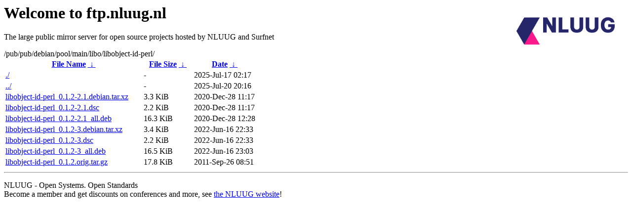

--- FILE ---
content_type: text/html
request_url: https://ftp.surfnet.nl/pub/pub/debian/pool/main/libo/libobject-id-perl/
body_size: 695
content:
<A HREF="http://www.nluug.nl/"><img src="/.ignore_logo.webp" width=20% align=right alt="[NLUUG]"></A>

<H1>Welcome to ftp.nluug.nl</H1>
<P>The large public mirror server for open source projects hosted by NLUUG and Surfnet</P>
/pub/pub/debian/pool/main/libo/libobject-id-perl/</h1>
<table id="list"><thead><tr><th style="width:55%"><a href="?C=N&amp;O=A">File Name</a>&nbsp;<a href="?C=N&amp;O=D">&nbsp;&darr;&nbsp;</a></th><th style="width:20%"><a href="?C=S&amp;O=A">File Size</a>&nbsp;<a href="?C=S&amp;O=D">&nbsp;&darr;&nbsp;</a></th><th style="width:25%"><a href="?C=M&amp;O=A">Date</a>&nbsp;<a href="?C=M&amp;O=D">&nbsp;&darr;&nbsp;</a></th></tr></thead>
<tbody><tr><td class="link"><a href="./" title=".">./</a></td><td class="size">-</td><td class="date">2025-Jul-17 02:17</td></tr>
<tr><td class="link"><a href="../" title="..">../</a></td><td class="size">-</td><td class="date">2025-Jul-20 20:16</td></tr>
<tr><td class="link"><a href="libobject-id-perl_0.1.2-2.1.debian.tar.xz" title="libobject-id-perl_0.1.2-2.1.debian.tar.xz">libobject-id-perl_0.1.2-2.1.debian.tar.xz</a></td><td class="size">3.3 KiB</td><td class="date">2020-Dec-28 11:17</td></tr>
<tr><td class="link"><a href="libobject-id-perl_0.1.2-2.1.dsc" title="libobject-id-perl_0.1.2-2.1.dsc">libobject-id-perl_0.1.2-2.1.dsc</a></td><td class="size">2.2 KiB</td><td class="date">2020-Dec-28 11:17</td></tr>
<tr><td class="link"><a href="libobject-id-perl_0.1.2-2.1_all.deb" title="libobject-id-perl_0.1.2-2.1_all.deb">libobject-id-perl_0.1.2-2.1_all.deb</a></td><td class="size">16.3 KiB</td><td class="date">2020-Dec-28 12:28</td></tr>
<tr><td class="link"><a href="libobject-id-perl_0.1.2-3.debian.tar.xz" title="libobject-id-perl_0.1.2-3.debian.tar.xz">libobject-id-perl_0.1.2-3.debian.tar.xz</a></td><td class="size">3.4 KiB</td><td class="date">2022-Jun-16 22:33</td></tr>
<tr><td class="link"><a href="libobject-id-perl_0.1.2-3.dsc" title="libobject-id-perl_0.1.2-3.dsc">libobject-id-perl_0.1.2-3.dsc</a></td><td class="size">2.2 KiB</td><td class="date">2022-Jun-16 22:33</td></tr>
<tr><td class="link"><a href="libobject-id-perl_0.1.2-3_all.deb" title="libobject-id-perl_0.1.2-3_all.deb">libobject-id-perl_0.1.2-3_all.deb</a></td><td class="size">16.5 KiB</td><td class="date">2022-Jun-16 23:03</td></tr>
<tr><td class="link"><a href="libobject-id-perl_0.1.2.orig.tar.gz" title="libobject-id-perl_0.1.2.orig.tar.gz">libobject-id-perl_0.1.2.orig.tar.gz</a></td><td class="size">17.8 KiB</td><td class="date">2011-Sep-26 08:51</td></tr>
</tbody></table><hr>

<p>NLUUG - Open Systems. Open Standards
<br>
Become a member
and get discounts on conferences and more, see <a
href="http://www.nluug.nl/" target=_blank>the NLUUG website</a>!</p>
